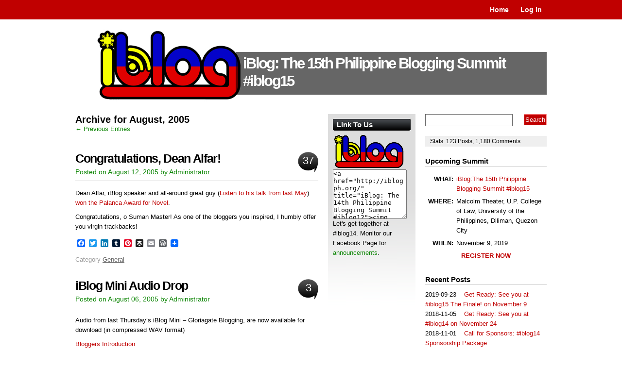

--- FILE ---
content_type: text/html; charset=UTF-8
request_url: https://iblogph.org/2005/08/
body_size: 5890
content:
<!DOCTYPE html PUBLIC "-//W3C//DTD XHTML 1.0 Transitional//EN" "http://www.w3.org/TR/xhtml1/DTD/xhtml1-transitional.dtd">
<html xmlns="http://www.w3.org/1999/xhtml" lang="en-US">
<head profile="http://gmpg.org/xfn/11">
<meta http-equiv="Content-Type" content="text/html; charset=UTF-8" />
<title>
iBlog: The 15th Philippine Blogging Summit #iblog15 | 2005 | August</title>
<meta name="generator" content="WordPress 4.2.38" />
<!-- leave this for stats -->
<link rel="stylesheet" href="https://iblogph.org/wp-content/themes/vita/style.css" type="text/css" media="screen" />
<link rel="alternate" type="application/rss+xml" title="iBlog: The 15th Philippine Blogging Summit #iblog15 RSS Feed" href="https://iblogph.org/feed/" />
<link rel="pingback" href="https://iblogph.org/xmlrpc.php" />


<link rel="shortcut icon" href="https://iblogph.org/wp-content/themes/vita/favicon.ico" />

		<script type="text/javascript">
			window._wpemojiSettings = {"baseUrl":"https:\/\/s.w.org\/images\/core\/emoji\/72x72\/","ext":".png","source":{"concatemoji":"https:\/\/iblogph.org\/wp-includes\/js\/wp-emoji-release.min.js?ver=4.2.38"}};
			!function(e,n,t){var a;function o(e){var t=n.createElement("canvas"),a=t.getContext&&t.getContext("2d");return!(!a||!a.fillText)&&(a.textBaseline="top",a.font="600 32px Arial","flag"===e?(a.fillText(String.fromCharCode(55356,56812,55356,56807),0,0),3e3<t.toDataURL().length):(a.fillText(String.fromCharCode(55357,56835),0,0),0!==a.getImageData(16,16,1,1).data[0]))}function i(e){var t=n.createElement("script");t.src=e,t.type="text/javascript",n.getElementsByTagName("head")[0].appendChild(t)}t.supports={simple:o("simple"),flag:o("flag")},t.DOMReady=!1,t.readyCallback=function(){t.DOMReady=!0},t.supports.simple&&t.supports.flag||(a=function(){t.readyCallback()},n.addEventListener?(n.addEventListener("DOMContentLoaded",a,!1),e.addEventListener("load",a,!1)):(e.attachEvent("onload",a),n.attachEvent("onreadystatechange",function(){"complete"===n.readyState&&t.readyCallback()})),(a=t.source||{}).concatemoji?i(a.concatemoji):a.wpemoji&&a.twemoji&&(i(a.twemoji),i(a.wpemoji)))}(window,document,window._wpemojiSettings);
		</script>
		<style type="text/css">
img.wp-smiley,
img.emoji {
	display: inline !important;
	border: none !important;
	box-shadow: none !important;
	height: 1em !important;
	width: 1em !important;
	margin: 0 .07em !important;
	vertical-align: -0.1em !important;
	background: none !important;
	padding: 0 !important;
}
</style>
<link rel='stylesheet' id='addtoany-css'  href='https://iblogph.org/wp-content/plugins/add-to-any/addtoany.min.css?ver=1.15' type='text/css' media='all' />
<script type='text/javascript' src='https://iblogph.org/wp-includes/js/jquery/jquery.js?ver=1.11.2'></script>
<script type='text/javascript' src='https://iblogph.org/wp-includes/js/jquery/jquery-migrate.min.js?ver=1.2.1'></script>
<script type='text/javascript' src='https://iblogph.org/wp-content/plugins/add-to-any/addtoany.min.js?ver=1.1'></script>
<link rel="EditURI" type="application/rsd+xml" title="RSD" href="https://iblogph.org/xmlrpc.php?rsd" />
<link rel="wlwmanifest" type="application/wlwmanifest+xml" href="https://iblogph.org/wp-includes/wlwmanifest.xml" /> 
<meta name="generator" content="WordPress 4.2.38" />

<script data-cfasync="false">
window.a2a_config=window.a2a_config||{};a2a_config.callbacks=[];a2a_config.overlays=[];a2a_config.templates={};
(function(d,s,a,b){a=d.createElement(s);b=d.getElementsByTagName(s)[0];a.async=1;a.src="https://static.addtoany.com/menu/page.js";b.parentNode.insertBefore(a,b);})(document,"script");
</script>
<style type="text/css">
#splash {
    background: #BDE701 url(https://iblogph.org/wp-content/uploads/2010/03/ibloglogo.jpg) 0 0 no-repeat;
    height: 150px;
}


#splash h1 a{
        color: #FFFFFF;
}
#splash .description {
        display: none;
}

</style>
<link rel="stylesheet" href="https://iblogph.org/wp-content/themes/vita/css-navi.css" type="text/css" />

</head>
<body>
<div id="top">
  <div id="navr">
    <ul class="menu">
      <li ><a href="https://iblogph.org/" title="Home">Home</a></li>
         
      <li><a href="https://iblogph.org/wp-login.php">Log in</a></li>

          </ul>
  </div>
</div>
<div id="page">
<div id="pager">
  <div id="headr">
    <div class="description">
      Discussing what matters for the growth of blogging and social media community.    </div>
  </div>
</div>
<div id="splash">
  <h1><a href="http://iblogph.org/">
    iBlog: The 15th Philippine Blogging Summit #iblog15    </a></h1>
</div>
<hr />
<div id="sub-page">

<div id="content-wrap">
  <div id="content">
    <div class="gap">
                        <h2 class="pagetitle">Archive for
        August, 2005      </h2>
            <div class="navigation">
        <div class="alignleft">
          <a href="https://iblogph.org/2005/08/page/2/" >&larr; Previous Entries</a>        </div>
        <div class="alignright">
                  </div>
      </div>
      <br class="clear" />
            <div class="post" id="post-52">
        <h2 class="post-title"><a class="intitle" href="https://iblogph.org/2005/08/12/congratulations-dean-alfar/" rel="bookmark" title="Permanent Link to Congratulations, Dean Alfar!">
          Congratulations, Dean Alfar!          </a> <span class="commr">
          <a href="https://iblogph.org/2005/08/12/congratulations-dean-alfar/#comments">37</a>          </span></h2>
        <div class="timr"> Posted on
          August 12, 2005          by
          Administrator                  </div>
        <div class="entry">
          <p>Dean Alfar, iBlog speaker and all-around great guy (<a href="http://iblogph.org/wp/?cat=5">Listen to his talk from last May</a>) <a href="http://deanalfar.blogspot.com/2005/08/palanca-awards-news.html">won the Palanca Award for Novel</a>.  </p>
<p>Congratutations, o Suman Master! As one of the bloggers you inspired, I humbly offer you virgin trackbacks!</p>
<div class="addtoany_share_save_container addtoany_content addtoany_content_bottom"><div class="a2a_kit a2a_kit_size_16 addtoany_list" data-a2a-url="https://iblogph.org/2005/08/12/congratulations-dean-alfar/" data-a2a-title="Congratulations, Dean Alfar!"><a class="a2a_button_facebook" href="https://www.addtoany.com/add_to/facebook?linkurl=https%3A%2F%2Fiblogph.org%2F2005%2F08%2F12%2Fcongratulations-dean-alfar%2F&amp;linkname=Congratulations%2C%20Dean%20Alfar%21" title="Facebook" rel="nofollow noopener" target="_blank"></a><a class="a2a_button_twitter" href="https://www.addtoany.com/add_to/twitter?linkurl=https%3A%2F%2Fiblogph.org%2F2005%2F08%2F12%2Fcongratulations-dean-alfar%2F&amp;linkname=Congratulations%2C%20Dean%20Alfar%21" title="Twitter" rel="nofollow noopener" target="_blank"></a><a class="a2a_button_linkedin" href="https://www.addtoany.com/add_to/linkedin?linkurl=https%3A%2F%2Fiblogph.org%2F2005%2F08%2F12%2Fcongratulations-dean-alfar%2F&amp;linkname=Congratulations%2C%20Dean%20Alfar%21" title="LinkedIn" rel="nofollow noopener" target="_blank"></a><a class="a2a_button_tumblr" href="https://www.addtoany.com/add_to/tumblr?linkurl=https%3A%2F%2Fiblogph.org%2F2005%2F08%2F12%2Fcongratulations-dean-alfar%2F&amp;linkname=Congratulations%2C%20Dean%20Alfar%21" title="Tumblr" rel="nofollow noopener" target="_blank"></a><a class="a2a_button_pinterest" href="https://www.addtoany.com/add_to/pinterest?linkurl=https%3A%2F%2Fiblogph.org%2F2005%2F08%2F12%2Fcongratulations-dean-alfar%2F&amp;linkname=Congratulations%2C%20Dean%20Alfar%21" title="Pinterest" rel="nofollow noopener" target="_blank"></a><a class="a2a_button_buffer" href="https://www.addtoany.com/add_to/buffer?linkurl=https%3A%2F%2Fiblogph.org%2F2005%2F08%2F12%2Fcongratulations-dean-alfar%2F&amp;linkname=Congratulations%2C%20Dean%20Alfar%21" title="Buffer" rel="nofollow noopener" target="_blank"></a><a class="a2a_button_email" href="https://www.addtoany.com/add_to/email?linkurl=https%3A%2F%2Fiblogph.org%2F2005%2F08%2F12%2Fcongratulations-dean-alfar%2F&amp;linkname=Congratulations%2C%20Dean%20Alfar%21" title="Email" rel="nofollow noopener" target="_blank"></a><a class="a2a_button_wordpress" href="https://www.addtoany.com/add_to/wordpress?linkurl=https%3A%2F%2Fiblogph.org%2F2005%2F08%2F12%2Fcongratulations-dean-alfar%2F&amp;linkname=Congratulations%2C%20Dean%20Alfar%21" title="WordPress" rel="nofollow noopener" target="_blank"></a><a class="a2a_dd addtoany_share_save addtoany_share" href="https://www.addtoany.com/share"><img src="https://static.addtoany.com/buttons/favicon.png" alt="Share"></a></div></div>        </div>
        <p class="postmetadata">
                    <span class="catr">Category
          <a href="https://iblogph.org/category/general/" rel="category tag">General</a>          </span> </p>
      </div>
            <div class="post" id="post-51">
        <h2 class="post-title"><a class="intitle" href="https://iblogph.org/2005/08/06/iblog-mini-audio/" rel="bookmark" title="Permanent Link to iBlog Mini Audio Drop">
          iBlog Mini Audio Drop          </a> <span class="commr">
          <a href="https://iblogph.org/2005/08/06/iblog-mini-audio/#comments">3</a>          </span></h2>
        <div class="timr"> Posted on
          August 06, 2005          by
          Administrator                  </div>
        <div class="entry">
          <p>Audio from last Thursday&#8217;s iBlog Mini &#8211; Gloriagate Blogging, are now available for download (in compressed WAV format)</p>
<p><a href="http://elegal.ph/iblog.ph/iblogmini/Intros.wav">Bloggers Introduction</a><br />
<a href="http://elegal.ph/iblog.ph/iblogmini/DeanPangalangan.wav">Dean Raul Pangalangan &#8211; Opening Remarks</a><br />
<a href="http://elegal.ph/iblog.ph/iblogmini/JJDisini.wav">Atty. JJ Disini &#8211; Political Blogging</a><br />
<a href="http://elegal.ph/iblog.ph/iblogmini/OpenForum-PoliticalBlogging.wav">Open Forum on Political Blogging</a><br />
<a href="http://elegal.ph/iblog.ph/iblogmini/AlecksPabico.wav">Alecks Pabico &#8211; Blogging in a Time of Crisis</a><br />
<a href="http://elegal.ph/iblog.ph/iblogmini/ManuelLQuezon3.wav">Manuel L. Quezon III &#8211; Blogging Gloriagate: A Personal Journey</a><br />
<a href="http://elegal.ph/iblog.ph/iblogmini/OpenForum.wav">Open Forum</a></p>
<div class="addtoany_share_save_container addtoany_content addtoany_content_bottom"><div class="a2a_kit a2a_kit_size_16 addtoany_list" data-a2a-url="https://iblogph.org/2005/08/06/iblog-mini-audio/" data-a2a-title="iBlog Mini Audio Drop"><a class="a2a_button_facebook" href="https://www.addtoany.com/add_to/facebook?linkurl=https%3A%2F%2Fiblogph.org%2F2005%2F08%2F06%2Fiblog-mini-audio%2F&amp;linkname=iBlog%20Mini%20Audio%20Drop" title="Facebook" rel="nofollow noopener" target="_blank"></a><a class="a2a_button_twitter" href="https://www.addtoany.com/add_to/twitter?linkurl=https%3A%2F%2Fiblogph.org%2F2005%2F08%2F06%2Fiblog-mini-audio%2F&amp;linkname=iBlog%20Mini%20Audio%20Drop" title="Twitter" rel="nofollow noopener" target="_blank"></a><a class="a2a_button_linkedin" href="https://www.addtoany.com/add_to/linkedin?linkurl=https%3A%2F%2Fiblogph.org%2F2005%2F08%2F06%2Fiblog-mini-audio%2F&amp;linkname=iBlog%20Mini%20Audio%20Drop" title="LinkedIn" rel="nofollow noopener" target="_blank"></a><a class="a2a_button_tumblr" href="https://www.addtoany.com/add_to/tumblr?linkurl=https%3A%2F%2Fiblogph.org%2F2005%2F08%2F06%2Fiblog-mini-audio%2F&amp;linkname=iBlog%20Mini%20Audio%20Drop" title="Tumblr" rel="nofollow noopener" target="_blank"></a><a class="a2a_button_pinterest" href="https://www.addtoany.com/add_to/pinterest?linkurl=https%3A%2F%2Fiblogph.org%2F2005%2F08%2F06%2Fiblog-mini-audio%2F&amp;linkname=iBlog%20Mini%20Audio%20Drop" title="Pinterest" rel="nofollow noopener" target="_blank"></a><a class="a2a_button_buffer" href="https://www.addtoany.com/add_to/buffer?linkurl=https%3A%2F%2Fiblogph.org%2F2005%2F08%2F06%2Fiblog-mini-audio%2F&amp;linkname=iBlog%20Mini%20Audio%20Drop" title="Buffer" rel="nofollow noopener" target="_blank"></a><a class="a2a_button_email" href="https://www.addtoany.com/add_to/email?linkurl=https%3A%2F%2Fiblogph.org%2F2005%2F08%2F06%2Fiblog-mini-audio%2F&amp;linkname=iBlog%20Mini%20Audio%20Drop" title="Email" rel="nofollow noopener" target="_blank"></a><a class="a2a_button_wordpress" href="https://www.addtoany.com/add_to/wordpress?linkurl=https%3A%2F%2Fiblogph.org%2F2005%2F08%2F06%2Fiblog-mini-audio%2F&amp;linkname=iBlog%20Mini%20Audio%20Drop" title="WordPress" rel="nofollow noopener" target="_blank"></a><a class="a2a_dd addtoany_share_save addtoany_share" href="https://www.addtoany.com/share"><img src="https://static.addtoany.com/buttons/favicon.png" alt="Share"></a></div></div>        </div>
        <p class="postmetadata">
                    <span class="catr">Category
          <a href="https://iblogph.org/category/speakers/" rel="category tag">Speakers</a>          </span> </p>
      </div>
            <div class="post" id="post-50">
        <h2 class="post-title"><a class="intitle" href="https://iblogph.org/2005/08/05/thank-you-for-the-support-blogging-gloriagate/" rel="bookmark" title="Permanent Link to Thank you for the support: Blogging Gloriagate!">
          Thank you for the support: Blogging Gloriagate!          </a> <span class="commr">
          <a href="https://iblogph.org/2005/08/05/thank-you-for-the-support-blogging-gloriagate/#comments">2</a>          </span></h2>
        <div class="timr"> Posted on
          August 05, 2005          by
          Administrator                  </div>
        <div class="entry">
          <p>Our sincerest appreciation to everyone who supported the <b>iblog Mini event: Blogging Gloriagate!</b> For those of you who were not able to make it, check out the following blogs from participants and resource persons who were there.  </p>
<ul>
<li><a href="http://jovefrancisco.blogspot.com">Jove Francisco</a></li>
<li><a href="http://akosipaeng.blogspot.com/">Ang Tambayan ni Paeng</a></li>
<li><a href="http://thepunziblog.blogspot.com/">Punzi&#8217;s Corner</a></li>
<li><a href="http://jangelo.i.ph/blogs/jangelo/">The J Spot</a> (with <a href="http://jangelo.i.ph/gallery/iblog">event photos</a>)</li>
<li><a href="http://disini.i.ph/blogs/disini/">Tales from Disiniland</a></li>
<li><a href="http://digitalfilipino.21publish.com/janette">Behind the Scenes</a></li>
</ul>
<p>For those of you who were there and just blogged about the event, do let us know.</p>
<p>We&#8217;re now in the process of preparing for the next iblog Mini and the 2nd Philippine Blogging Summit. Mabuhay ang mga Filipino bloggers! Until next time! </p>
<div class="addtoany_share_save_container addtoany_content addtoany_content_bottom"><div class="a2a_kit a2a_kit_size_16 addtoany_list" data-a2a-url="https://iblogph.org/2005/08/05/thank-you-for-the-support-blogging-gloriagate/" data-a2a-title="Thank you for the support: Blogging Gloriagate!"><a class="a2a_button_facebook" href="https://www.addtoany.com/add_to/facebook?linkurl=https%3A%2F%2Fiblogph.org%2F2005%2F08%2F05%2Fthank-you-for-the-support-blogging-gloriagate%2F&amp;linkname=Thank%20you%20for%20the%20support%3A%20Blogging%20Gloriagate%21" title="Facebook" rel="nofollow noopener" target="_blank"></a><a class="a2a_button_twitter" href="https://www.addtoany.com/add_to/twitter?linkurl=https%3A%2F%2Fiblogph.org%2F2005%2F08%2F05%2Fthank-you-for-the-support-blogging-gloriagate%2F&amp;linkname=Thank%20you%20for%20the%20support%3A%20Blogging%20Gloriagate%21" title="Twitter" rel="nofollow noopener" target="_blank"></a><a class="a2a_button_linkedin" href="https://www.addtoany.com/add_to/linkedin?linkurl=https%3A%2F%2Fiblogph.org%2F2005%2F08%2F05%2Fthank-you-for-the-support-blogging-gloriagate%2F&amp;linkname=Thank%20you%20for%20the%20support%3A%20Blogging%20Gloriagate%21" title="LinkedIn" rel="nofollow noopener" target="_blank"></a><a class="a2a_button_tumblr" href="https://www.addtoany.com/add_to/tumblr?linkurl=https%3A%2F%2Fiblogph.org%2F2005%2F08%2F05%2Fthank-you-for-the-support-blogging-gloriagate%2F&amp;linkname=Thank%20you%20for%20the%20support%3A%20Blogging%20Gloriagate%21" title="Tumblr" rel="nofollow noopener" target="_blank"></a><a class="a2a_button_pinterest" href="https://www.addtoany.com/add_to/pinterest?linkurl=https%3A%2F%2Fiblogph.org%2F2005%2F08%2F05%2Fthank-you-for-the-support-blogging-gloriagate%2F&amp;linkname=Thank%20you%20for%20the%20support%3A%20Blogging%20Gloriagate%21" title="Pinterest" rel="nofollow noopener" target="_blank"></a><a class="a2a_button_buffer" href="https://www.addtoany.com/add_to/buffer?linkurl=https%3A%2F%2Fiblogph.org%2F2005%2F08%2F05%2Fthank-you-for-the-support-blogging-gloriagate%2F&amp;linkname=Thank%20you%20for%20the%20support%3A%20Blogging%20Gloriagate%21" title="Buffer" rel="nofollow noopener" target="_blank"></a><a class="a2a_button_email" href="https://www.addtoany.com/add_to/email?linkurl=https%3A%2F%2Fiblogph.org%2F2005%2F08%2F05%2Fthank-you-for-the-support-blogging-gloriagate%2F&amp;linkname=Thank%20you%20for%20the%20support%3A%20Blogging%20Gloriagate%21" title="Email" rel="nofollow noopener" target="_blank"></a><a class="a2a_button_wordpress" href="https://www.addtoany.com/add_to/wordpress?linkurl=https%3A%2F%2Fiblogph.org%2F2005%2F08%2F05%2Fthank-you-for-the-support-blogging-gloriagate%2F&amp;linkname=Thank%20you%20for%20the%20support%3A%20Blogging%20Gloriagate%21" title="WordPress" rel="nofollow noopener" target="_blank"></a><a class="a2a_dd addtoany_share_save addtoany_share" href="https://www.addtoany.com/share"><img src="https://static.addtoany.com/buttons/favicon.png" alt="Share"></a></div></div>        </div>
        <p class="postmetadata">
                    <span class="catr">Category
          <a href="https://iblogph.org/category/general/" rel="category tag">General</a>          </span> </p>
      </div>
            <div class="navigation">
        <div class="alignleft">
          <a href="https://iblogph.org/2005/08/page/2/" >&laquo; Previous Entries</a>        </div>
        <div class="alignright">
                  </div>
      </div>
      </div> <!-- /gap -->
</div> <!-- /content -->
</div> <!-- /content-wrap -->
<div class="side1">
  <ul>

    <li class="search boxr clearfix">
      <form method="get" id="searchform" action="https://iblogph.org/">
  <div>
        <input type="text" value="" name="s" id="s" onfocus="/*if (this.value == 'To Search, just type and enter') {this.value = '';} */" onblur="/*if (this.value == '') {this.value = 'To Search, just type and enter';} */" />
    <input type="submit" id="searchsubmit" value="Search" />
  </div>
</form>
    </li>

    
<li class="about boxr">
<!--  <h2>About</h2> 
  <p>Aenean dui quam, pellentesque ut, commodo ac, tempor aliquam, turpis. Etiam accumsan rhoncus nisi. Morbi velit enim, mollis et, elementum sit amet, egestas sed, diam. Curabitur scelerisque, nulla et facilisis fringilla, sapien elit auctor augue, at porttitor ipsum nibh faucibus ligula.</p>
-->
  <p class="stats">Stats: <span class="catr"><a title="123 Post">
    123    </a> Posts</span>, <span class="comr"><a title="1,180 Comments">
    1,180    </a></span> Comments</p>
</li>

<!-- -->
    <li class="boxr caty clearfix">
      <h2>Upcoming Summit</h2>
      <ul>

<table cellspacing="6">
<tr valign="top">
<td align="right"><b>WHAT:</b></td>
<td><a href="http://iblogph.org">iBlog:The 15th Philippine Blogging Summit #iblog15</a></td>
</tr>

<tr valign="top">
<td align="right"><b>WHERE:</b></td>
<td>Malcolm Theater, U.P. College of Law, University of the Philippines, Diliman, Quezon City</td>
</tr>

<tr valign="top">
<td align="right"><b>WHEN:</b></td>
<td>November 9, 2019</td>
</tr>

</table>
<p style="text-align:center;">
<b><a href="https://forms.gle/edMwayBnj9DYaeq86">REGISTER NOW</a></b>
</p>


      </ul>
    </li>
<!-- -->

    <li class="boxr lasties">
  <h3>
    Recent Posts  </h3>
  <ul>
        <!-- Do stuff... -->
    <li>
      2019-09-23 &nbsp;&nbsp;
      <a href="https://iblogph.org/2019/09/23/get-ready-see-you-at-iblog15-the-finale-on-november-9/" rel="bookmark" title="Permanent Link to Get Ready: See you at #iblog15 The Finale! on November 9">
        Get Ready: See you at #iblog15 The Finale! on November 9        </a>
    </li>
        <!-- Do stuff... -->
    <li>
      2018-11-05 &nbsp;&nbsp;
      <a href="https://iblogph.org/2018/11/05/get-ready-see-you-at-iblog14-on-november-24/" rel="bookmark" title="Permanent Link to Get Ready: See you at #iblog14 on November 24">
        Get Ready: See you at #iblog14 on November 24        </a>
    </li>
        <!-- Do stuff... -->
    <li>
      2018-11-01 &nbsp;&nbsp;
      <a href="https://iblogph.org/2018/11/01/call-for-sponsors-iblog14-sponsorship-package/" rel="bookmark" title="Permanent Link to Call for Sponsors: #iblog14 Sponsorship Package">
        Call for Sponsors: #iblog14 Sponsorship Package        </a>
    </li>
        <!-- Do stuff... -->
    <li>
      2018-10-31 &nbsp;&nbsp;
      <a href="https://iblogph.org/2018/10/31/call-for-speakers-topics-for-iblog14/" rel="bookmark" title="Permanent Link to Call for speakers &#038; topics for #iblog14">
        Call for speakers &#038; topics for #iblog14        </a>
    </li>
        <!-- Do stuff... -->
    <li>
      2017-08-13 &nbsp;&nbsp;
      <a href="https://iblogph.org/2017/08/13/get-ready-see-you-at-iblog13-on-september-2/" rel="bookmark" title="Permanent Link to Get Ready: See you at #iblog13 on September 2">
        Get Ready: See you at #iblog13 on September 2        </a>
    </li>
        <!-- Do stuff... -->
    <li>
      2017-07-21 &nbsp;&nbsp;
      <a href="https://iblogph.org/2017/07/21/call-for-sponsors-iblog13-sponsorship-package/" rel="bookmark" title="Permanent Link to Call for Sponsors: #iblog13 Sponsorship Package">
        Call for Sponsors: #iblog13 Sponsorship Package        </a>
    </li>
        <!-- Do stuff... -->
    <li>
      2017-07-21 &nbsp;&nbsp;
      <a href="https://iblogph.org/2017/07/21/call-for-speakers-and-topics-at-iblog13/" rel="bookmark" title="Permanent Link to Call for speakers and topics at #iblog13">
        Call for speakers and topics at #iblog13        </a>
    </li>
        <!-- Do stuff... -->
    <li>
      2016-08-09 &nbsp;&nbsp;
      <a href="https://iblogph.org/2016/08/09/get-ready-see-you-at-iblog12-on-september-16/" rel="bookmark" title="Permanent Link to Get ready: See you at #iblog12 on September 16">
        Get ready: See you at #iblog12 on September 16        </a>
    </li>
        <!-- Do stuff... -->
    <li>
      2016-08-09 &nbsp;&nbsp;
      <a href="https://iblogph.org/2016/08/09/call-for-sponsors-iblog12-sponsorship-packages/" rel="bookmark" title="Permanent Link to Call for sponsors: #iblog12 sponsorship packages">
        Call for sponsors: #iblog12 sponsorship packages        </a>
    </li>
        <!-- Do stuff... -->
    <li>
      2015-12-06 &nbsp;&nbsp;
      <a href="https://iblogph.org/2015/12/06/thank-you-for-joining-iblog11/" rel="bookmark" title="Permanent Link to Thank you for joining #iblog11">
        Thank you for joining #iblog11        </a>
    </li>
      </ul>
</li>
        <li class="boxr caty clearfix">
      <h2>Archives</h2>
      <ul>
        	<li><a href='https://iblogph.org/2019/09/'>September 2019</a></li>
	<li><a href='https://iblogph.org/2018/11/'>November 2018</a></li>
	<li><a href='https://iblogph.org/2018/10/'>October 2018</a></li>
	<li><a href='https://iblogph.org/2017/08/'>August 2017</a></li>
	<li><a href='https://iblogph.org/2017/07/'>July 2017</a></li>
	<li><a href='https://iblogph.org/2016/08/'>August 2016</a></li>
	<li><a href='https://iblogph.org/2015/12/'>December 2015</a></li>
	<li><a href='https://iblogph.org/2015/10/'>October 2015</a></li>
	<li><a href='https://iblogph.org/2015/05/'>May 2015</a></li>
	<li><a href='https://iblogph.org/2015/04/'>April 2015</a></li>
	<li><a href='https://iblogph.org/2015/03/'>March 2015</a></li>
	<li><a href='https://iblogph.org/2014/03/'>March 2014</a></li>
	<li><a href='https://iblogph.org/2013/12/'>December 2013</a></li>
	<li><a href='https://iblogph.org/2013/06/'>June 2013</a></li>
	<li><a href='https://iblogph.org/2013/05/'>May 2013</a></li>
	<li><a href='https://iblogph.org/2013/02/'>February 2013</a></li>
	<li><a href='https://iblogph.org/2012/05/'>May 2012</a></li>
	<li><a href='https://iblogph.org/2012/04/'>April 2012</a></li>
	<li><a href='https://iblogph.org/2012/03/'>March 2012</a></li>
	<li><a href='https://iblogph.org/2011/02/'>February 2011</a></li>
	<li><a href='https://iblogph.org/2011/01/'>January 2011</a></li>
	<li><a href='https://iblogph.org/2010/03/'>March 2010</a></li>
	<li><a href='https://iblogph.org/2010/02/'>February 2010</a></li>
	<li><a href='https://iblogph.org/2010/01/'>January 2010</a></li>
	<li><a href='https://iblogph.org/2009/09/'>September 2009</a></li>
	<li><a href='https://iblogph.org/2009/05/'>May 2009</a></li>
	<li><a href='https://iblogph.org/2009/04/'>April 2009</a></li>
	<li><a href='https://iblogph.org/2009/03/'>March 2009</a></li>
	<li><a href='https://iblogph.org/2008/04/'>April 2008</a></li>
	<li><a href='https://iblogph.org/2008/02/'>February 2008</a></li>
	<li><a href='https://iblogph.org/2007/11/'>November 2007</a></li>
	<li><a href='https://iblogph.org/2007/10/'>October 2007</a></li>
	<li><a href='https://iblogph.org/2007/04/'>April 2007</a></li>
	<li><a href='https://iblogph.org/2007/03/'>March 2007</a></li>
	<li><a href='https://iblogph.org/2007/02/'>February 2007</a></li>
	<li><a href='https://iblogph.org/2007/01/'>January 2007</a></li>
	<li><a href='https://iblogph.org/2006/05/'>May 2006</a></li>
	<li><a href='https://iblogph.org/2006/04/'>April 2006</a></li>
	<li><a href='https://iblogph.org/2006/03/'>March 2006</a></li>
	<li><a href='https://iblogph.org/2005/11/'>November 2005</a></li>
	<li><a href='https://iblogph.org/2005/10/'>October 2005</a></li>
	<li><a href='https://iblogph.org/2005/08/'>August 2005</a></li>
	<li><a href='https://iblogph.org/2005/07/'>July 2005</a></li>
	<li><a href='https://iblogph.org/2005/06/'>June 2005</a></li>
	<li><a href='https://iblogph.org/2005/05/'>May 2005</a></li>
	<li><a href='https://iblogph.org/2005/04/'>April 2005</a></li>
      </ul>
    </li>
    <li class="boxr caty clearfix">
      <h3>Categories</h3>
      <ul>
        	<li class="cat-item cat-item-11"><a href="https://iblogph.org/category/contest/" >Contest</a>
</li>
	<li class="cat-item cat-item-4"><a href="https://iblogph.org/category/event/" >Event</a>
</li>
	<li class="cat-item cat-item-2"><a href="https://iblogph.org/category/general/" >General</a>
</li>
	<li class="cat-item cat-item-5"><a href="https://iblogph.org/category/presentations/" >Presentations</a>
</li>
	<li class="cat-item cat-item-3"><a href="https://iblogph.org/category/speakers/" >Speakers</a>
</li>
	<li class="cat-item cat-item-17"><a href="https://iblogph.org/category/sponsors/" >Sponsors</a>
</li>
      </ul>
    </li>
      </ul>
</div>
<div class="side2">
<div class="gapy">
<ul>
<li id="text-4" class="widget widget_text"><h2 class="widgettitle">Link To Us</h2>
			<div class="textwidget"><a href="http://iblogph.org/" title="iBlog: The 14th Philippine Blogging Summit #iblog14"><img src="http://iblogph.org/images/ibloglogo.png" alt="Promote this event badge" title="iBlog: The 14th Philippine Blogging Summit #iblog12"></a>
<textarea style="width:150px; height:100px;">
<a href="http://iblogph.org/" title="iBlog: The 14th Philippine Blogging Summit #iblog12"><img src="http://iblogph.org/images/ibloglogo.png" alt="Promote this event badge" title="iBlog: The 14th Philippine Blogging Summit #iblog14"></a>
</textarea>

Let's get together at #iblog14. Monitor our Facebook Page for <a href="https://www.facebook.com/iblog.philippine.blogging.summit">announcements</a>.</div>
		</li>
</div>
</div><br class="clear" />
</div>
</div>
<!-- /sub page -->
<br class="clear" />
<div class="thetop"><a href="#top" id="to-top">&uarr; Top</a></div>
<div id="footer-out">
  <div id="footer">
    <hr />
    <p> <strong>
      iBlog: The 15th Philippine Blogging Summit #iblog15      </strong> &copy; &nbsp; | &nbsp;

Powered by <a href="http://wordpress.org/">WordPress

      </a> &nbsp; | &nbsp; 
   <span><a href="http://wpgpl.com/themes/vita/" title="WordPress Theme: Vita">Vita</a> 1.5 design by <a href="http://wpgpl.com/">WP GPL</a></span>
<br />
<span><font size="-1">
<a href="https://iblogph.org/feed/">Entries (RSS)</a> and <a href="https://iblogph.org/comments/feed/">Comments (RSS)</a>
</font>
</span>
</p>
    <br class="clear" />
  </div>
</div>
</body></html>